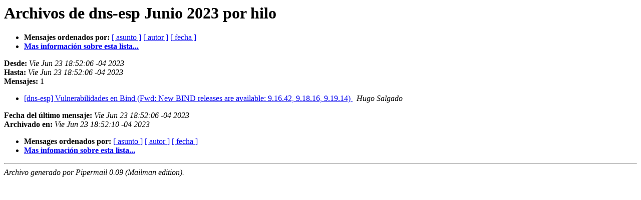

--- FILE ---
content_type: text/html
request_url: https://listas.nic.cl/pipermail/dns-esp/2023-June/thread.html
body_size: 778
content:
<!DOCTYPE HTML PUBLIC "-//W3C//DTD HTML 4.01 Transitional//EN">
<HTML>
  <HEAD>
     <title>Archivos de dns-esp Junio 2023 por hilo</title>
     <META NAME="robots" CONTENT="noindex,follow">
     <META http-equiv="Content-Type" content="text/html; charset=iso-8859-1">
  </HEAD>
  <BODY BGCOLOR="#ffffff">
      <a name="start"></A>
			  <h1>Archivos de dns-esp Junio 2023 por hilo</h1>
      <ul>
			  <li> <b>Mensajes ordenados por:</b>
	        
		<a href="subject.html#start">[ asunto ]</a>
		<a href="author.html#start">[ autor ]</a>
		<a href="date.html#start">[ fecha ]</a>

		<li><b><a href="https://listas.nic.cl/mailman/listinfo/dns-esp">Mas informaci&oacute;n sobre esta lista...
                    </a></b></li>
      </ul>
      <p><b>Desde:</b> <i>Vie Jun 23 18:52:06 -04 2023</i><br>
         <b>Hasta:</b> <i>Vie Jun 23 18:52:06 -04 2023</i><br>
         <b>Mensajes:</b> 1<p>
     <ul>

<!--0 01687560726.584- -->
<LI><A HREF="000584.html">[dns-esp] Vulnerabilidades en Bind (Fwd: New BIND releases are available: 9.16.42, 9.18.16, 9.19.14)
</A><A NAME="584">&nbsp;</A>
<I>Hugo Salgado
</I>

    </ul>
    <p>
      <a name="end"><b>Fecha del &uacute;ltimo mensaje:</b></a> 
       <i>Vie Jun 23 18:52:06 -04 2023</i><br>
    <b>Archivado en:</b> <i>Vie Jun 23 18:52:10 -04 2023</i>
    <p>
   <ul>
         <li> <b>Mensages ordenados por:</b>
	        
		<a href="subject.html#start">[ asunto ]</a>
		<a href="author.html#start">[ autor ]</a>
		<a href="date.html#start">[ fecha ]</a>
		<li><b><a href="https://listas.nic.cl/mailman/listinfo/dns-esp">Mas infomaci&oacute;n sobre esta lista...
                    </a></b></li>
     </ul>
     <p>
     <hr>
     <i>Archivo generado por Pipermail 0.09 (Mailman edition).</i>
  </BODY>
</HTML>

